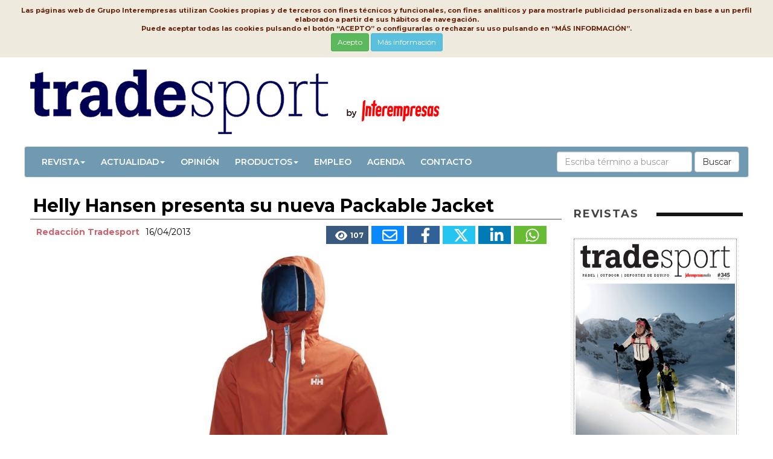

--- FILE ---
content_type: text/html
request_url: https://www.tradesport.com/Articulos/516858-Helly-Hansen-presenta-su-nueva-Packable-Jacket.html
body_size: 10328
content:

<!DOCTYPE html>
<html lang="es">
<head>
<meta http-equiv="Content-Type" content="text/html; charset=windows-1252" />
<meta name="viewport" content="width=device-width,initial-scale=1,minimum-scale=1,maximum-scale=2" />
<link href="/img/favicon.ico" rel="shortcut icon"/>
<title>Helly Hansen presenta su nueva Packable Jacket - TradeSport</title>
<meta name="Description" content="Helly Hansen presenta este verano el Marstrand Packable Jacket, un funcional impermeable y cortavientos cuya capacidad de compresi&#243;n permite reducirlo a la m&#237;nima expresi&#243;n y llevarlo en cualquier lado de la bolsa..." />
<link rel="canonical" href="https://www.interempresas.net/Material-deportivo/Articulos/516858-Helly-Hansen-presenta-su-nueva-Packable-Jacket.html">
<meta name="Content-Language" content="es"/>
<meta name="distribution" content="global"/>
<meta name="page-type" content="News"/>
<meta name="author" content="www.tradesport.com"/>
<meta property="og:site_name" content="https://www.tradesport.com/" />
<meta property="og:title" content="Helly Hansen presenta su nueva Packable Jacket" />
<meta property="og:type" content="Articulo" />
<meta property="og:url" content="https://www.tradesport.com/Articulos/516858-Helly-Hansen-presenta-su-nueva-Packable-Jacket.html" />
<meta property="og:image" content="https://img.interempresas.net/A/E150x150/4272068.jpeg" />
<meta property="og:description" content="Helly Hansen presenta este verano el Marstrand Packable Jacket, un funcional impermeable y cortavientos cuya capacidad de compresi&#243;n permite reducirlo a la m&#237;nima expresi&#243;n y llevarlo en cualquier lado de la bolsa..." />
<meta name="twitter:card" content="summary_large_image">
<meta name="twitter:title" content="Helly Hansen presenta su nueva Packable Jacket">
<meta name="twitter:description" content="Helly Hansen presenta este verano el Marstrand Packable Jacket, un funcional impermeable y cortavientos cuya capacidad de compresi&#243;n permite reducirlo a la m&#237;nima expresi&#243;n y llevarlo en cualquier lado de la bolsa...">
<meta name="twitter:image:src" content="https://img.interempresas.net/fotos/4272068.jpeg">

<!--[if (gt IE 8) | (IEMobile)]><!-->
<link href="/_base/CSS/unsemantic/unsemantic-grid-responsive-tablet.css" media="all" rel="stylesheet" type="text/css"/>
<!--<![endif]-->
<link href="https://www.tradesport.com/_base/CSS/bootstrap.min-20240613111717.css" media="all" rel="stylesheet" type="text/css"/>
<link href="https://www.tradesport.com/_base/CSS/style-20260126093253.css" media="all" rel="stylesheet" type="text/css"/>
<link href="https://www.tradesport.com/CSS/style-20240613111717.css" media="all" rel="stylesheet" type="text/css"/>

<!-- Global site tag (gtag.js) - Google Analytics -->
<script async src="https://www.googletagmanager.com/gtag/js?id=G-J1FQ030B97"></script>
<script>
  window.dataLayer = window.dataLayer || [];
  function gtag(){dataLayer.push(arguments);}
  gtag('js', new Date());

  gtag('config', 'G-J1FQ030B97');
</script>


</head>
<body>
<div class="bannerCap">

</div>
<div id="divPrincipal" class="grid-container grid-parent">

<div id="capcalera" class="grid-100 grid-parent">
<div id="logo">
<a href="/"><img src="/img/logo.png" alt="Tradesport - Noticias sobre marcas y empresas de deporte" title="Tradesport - Noticias sobre marcas y empresas de deporte"/></a></div>
<div id="menu">
	<nav role="navigation" class="navbar navbar-default">
		<div class="navbar-header">
            <button class="navbar-toggle" data-target="#navbarCollapse" data-toggle="collapse" type="button">
            <span class="sr-only">Conmutar navegación</span>
            <span class="icon-bar"></span>
            <span class="icon-bar"></span>
            <span class="icon-bar"></span>
            </button>
         </div>
         <div id="navbarCollapse" class="navbar-collapse collapse" role="navigation">
		     <ul id="ul" class="nav navbar-nav" >   
            <li class="dropdown"><a href="#" class="dropdown-toggle" data-toggle="dropdown">Revista<span class="caret"></span></a><ul class="dropdown-menu" role="menu">
                <li><a href="https://www.interempresas.net/info" title="Interempresas Media" target="_blank">Interempresas Media</a></li>
                <li><a href="https://www.interempresas.net/Informacion/Revistas/FichasTecnicas/es/Programa_TQ.pdf" title="Plan editorial Revista TradeSport" target="_blank">Plan Editorial</a></li>
				<li><a href="https://www.interempresas.net/Tienda/boletin_suscripcion.asp?ln=es#TQ" target="_blank">Suscripciones</a></li>
				<li><a href="https://www.interempresas.net/FlipBooks/TQ/" target="_blank">Revista TradeSport</a></li>
                </ul></li>
			<li class="dropdown"><a href="#" class="dropdown-toggle" data-toggle="dropdown">Actualidad<span class="caret"></span></a><ul class="dropdown-menu" role="menu">
<li><a href="https://www.tradesport.com/Articulos/Actualidad" title="Actualidad">Actualidad</a></li><li><a href="https://www.tradesport.com/Articulos/Ferias" title="Ferias">Ferias</a></li><li><a href="https://www.tradesport.com/Articulos/Patrocinio" title="Patrocinio">Patrocinio</a></li></ul></li><li><a href="https://www.tradesport.com/Articulos/Opinion" title="Opinión">Opinión</a></li><li class="dropdown"><a href="#" class="dropdown-toggle" data-toggle="dropdown">Productos<span class="caret"></span></a><ul class="dropdown-menu" role="menu">
<li><a href="https://www.tradesport.com/Articulos/Outdoor" title="Outdoor">Outdoor</a></li><li><a href="https://www.tradesport.com/Articulos/Running" title="Running">Running</a></li><li><a href="https://www.tradesport.com/Articulos/Raqueta" title="Raqueta">Raqueta</a></li><li><a href="https://www.tradesport.com/Articulos/Nieve" title="Nieve">Nieve</a></li><li><a href="https://www.tradesport.com/Articulos/Futbol" title="Fútbol">Fútbol</a></li><li><a href="https://www.tradesport.com/Articulos/Deportes-de-equipo" title="Deportes de equipo">Deportes de equipo</a></li><li><a href="https://www.tradesport.com/Articulos/Lifestyle" title="Lifestyle">Lifestyle</a></li><li><a href="https://www.tradesport.com/Articulos/Gliss" title="Gliss">Gliss</a></li><li><a href="https://www.tradesport.com/Articulos/Fitness" title="Fitness">Fitness</a></li><li><a href="https://www.tradesport.com/Articulos/Agua" title="Agua">Agua</a></li><li><a href="https://www.tradesport.com/Articulos/Salud" title="Salud">Salud</a></li><li><a href="https://www.tradesport.com/Articulos/Electronica" title="Electrónica">Electrónica</a></li><li><a href="https://www.tradesport.com/Articulos/Mas-deportes" title="Más deportes">Más deportes</a></li><li><a href="https://www.tradesport.com/Articulos/Equipamiento" title="Equipamiento">Equipamiento</a></li></ul></li><li><a href="https://www.tradesport.com/Articulos/Empleo" title="Empleo">Empleo</a></li>           
            <li><a href="https://www.interempresas.net/Material-deportivo/Ferias/" target="_blank">Agenda</a></li>
            <li><a href="mailto:comercial@interempresas.net?subject=Petición información revista TradeSport" target="_blank">Contacto</a></li>
            </ul>

<form class="navbar-form navbar-right" role="search" action="https://www.interempresas.net/Buscador/" method="get">
  <div class="form-group">
    <input type="text" class="form-control" placeholder="Escriba término a buscar" name="Q" />
    <input type="hidden" value="193" name="S" />
	<input type="hidden" value="R" name="CAC" />
  </div>
  <button type="submit" class="btn btn-default">Buscar</button>
</form>
        </div>
	</nav>
</div>
</div>
<!-- NoBillboard -->
<div id="cos" class="grid-100 grid-parent">
<div class="noticia-detall grid-75 tablet-grid-65 mobile-grid-100">
<h1 class="P11" id="part4373579">Helly Hansen presenta su nueva Packable Jacket<!-- caixa_favorit --></h1><!-- post_titol --><div class="P14 clearfix" id="part4373580"><div class="noticia-detall-autor-info grid-100"><span class="noticia-detall-autor">Redacción Tradesport</span><!-- /autor --><span class="noticia-detall-data">16/04/2013</span><div class="noticia-detall-autor-social-links"><a href="#" class="icona-visualitzacions" title="Este artículo ha sido leído 107 veces"><svg xmlns="http://www.w3.org/2000/svg" viewBox="0 0 576 512"><!--! Font Awesome Pro 6.4.2 by @fontawesome - https://fontawesome.com License - https://fontawesome.com/license (Commercial License) Copyright 2023 Fonticons, Inc. --><path d="M288 32c-80.8 0-145.5 36.8-192.6 80.6C48.6 156 17.3 208 2.5 243.7c-3.3 7.9-3.3 16.7 0 24.6C17.3 304 48.6 356 95.4 399.4C142.5 443.2 207.2 480 288 480s145.5-36.8 192.6-80.6c46.8-43.5 78.1-95.4 93-131.1c3.3-7.9 3.3-16.7 0-24.6c-14.9-35.7-46.2-87.7-93-131.1C433.5 68.8 368.8 32 288 32zM144 256a144 144 0 1 1 288 0 144 144 0 1 1 -288 0zm144-64c0 35.3-28.7 64-64 64c-7.1 0-13.9-1.2-20.3-3.3c-5.5-1.8-11.9 1.6-11.7 7.4c.3 6.9 1.3 13.8 3.2 20.7c13.7 51.2 66.4 81.6 117.6 67.9s81.6-66.4 67.9-117.6c-11.1-41.5-47.8-69.4-88.6-71.1c-5.8-.2-9.2 6.1-7.4 11.7c2.1 6.4 3.3 13.2 3.3 20.3z"/></svg></i><span>107</span></a><a title="Enviar por correo" href="mailto:?subject=Helly%20Hansen%20presenta%20su%20nueva%20Packable%20Jacket&amp;body=https%3A%2F%2Fwww%2Etradesport%2Ecom%2FArticulos%2F516858%2DHelly%2DHansen%2Dpresenta%2Dsu%2Dnueva%2DPackable%2DJacket%2Ehtml" class="icona-email"><svg xmlns="http://www.w3.org/2000/svg" viewBox="0 0 512 512"><!--! Font Awesome Pro 6.4.2 by @fontawesome - https://fontawesome.com License - https://fontawesome.com/license (Commercial License) Copyright 2023 Fonticons, Inc. --><path d="M64 112c-8.8 0-16 7.2-16 16v22.1L220.5 291.7c20.7 17 50.4 17 71.1 0L464 150.1V128c0-8.8-7.2-16-16-16H64zM48 212.2V384c0 8.8 7.2 16 16 16H448c8.8 0 16-7.2 16-16V212.2L322 328.8c-38.4 31.5-93.7 31.5-132 0L48 212.2zM0 128C0 92.7 28.7 64 64 64H448c35.3 0 64 28.7 64 64V384c0 35.3-28.7 64-64 64H64c-35.3 0-64-28.7-64-64V128z"/></svg></a><a title="Publicar en FaceBook" target="_blank" href="https://www.facebook.com/sharer/sharer.php?u=https%3A%2F%2Fwww%2Etradesport%2Ecom%2FArticulos%2F516858%2DHelly%2DHansen%2Dpresenta%2Dsu%2Dnueva%2DPackable%2DJacket%2Ehtml&amp;display=popup&amp;ref=plugin" class="icona-facebook"><svg xmlns="http://www.w3.org/2000/svg" viewBox="0 0 320 512"><!--! Font Awesome Pro 6.4.2 by @fontawesome - https://fontawesome.com License - https://fontawesome.com/license (Commercial License) Copyright 2023 Fonticons, Inc. --><path fill="#FFFFFF" d="M279.14 288l14.22-92.66h-88.91v-60.13c0-25.35 12.42-50.06 52.24-50.06h40.42V6.26S260.43 0 225.36 0c-73.22 0-121.08 44.38-121.08 124.72v70.62H22.89V288h81.39v224h100.17V288z"/></svg></a><a title="Compartir en Twitter (X)" target="_blank" href="https://twitter.com/share?count=horizontal&amp;lang=&amp;url=https://www.tradesport.com/Articulos/516858-Helly-Hansen-presenta-su-nueva-Packable-Jacket.html" class="icona-twitter"><svg xmlns="http://www.w3.org/2000/svg" viewBox="0 0 512 512"><!--! Font Awesome Pro 6.4.2 by @fontawesome - https://fontawesome.com License - https://fontawesome.com/license (Commercial License) Copyright 2023 Fonticons, Inc. --><path d="M389.2 48h70.6L305.6 224.2 487 464H345L233.7 318.6 106.5 464H35.8L200.7 275.5 26.8 48H172.4L272.9 180.9 389.2 48zM364.4 421.8h39.1L151.1 88h-42L364.4 421.8z"/></svg></a><a title="Compartir en LinkedIn" target="_blank" href="https://www.linkedin.com/shareArticle?mini=true&amp;url=https%3A%2F%2Fwww%2Etradesport%2Ecom%2FArticulos%2F516858%2DHelly%2DHansen%2Dpresenta%2Dsu%2Dnueva%2DPackable%2DJacket%2Ehtml&amp;title=Helly+Hansen+presenta+su+nueva+Packable+Jacket" class="icona-linkedin"><svg xmlns="http://www.w3.org/2000/svg" viewBox="0 0 448 512"><!--! Font Awesome Pro 6.4.2 by @fontawesome - https://fontawesome.com License - https://fontawesome.com/license (Commercial License) Copyright 2023 Fonticons, Inc. --><path fill="#FFFFFF" d="M100.28 448H7.4V148.9h92.88zM53.79 108.1C24.09 108.1 0 83.5 0 53.8a53.79 53.79 0 0 1 107.58 0c0 29.7-24.1 54.3-53.79 54.3zM447.9 448h-92.68V302.4c0-34.7-.7-79.2-48.29-79.2-48.29 0-55.69 37.7-55.69 76.7V448h-92.78V148.9h89.08v40.8h1.3c12.4-23.5 42.69-48.3 87.88-48.3 94 0 111.28 61.9 111.28 142.3V448z"/></svg></a><a title="Compartir vía WhatsApp" target="_blank" href="https://web.whatsapp.com/send?text=https%3A%2F%2Fwww%2Etradesport%2Ecom%2FArticulos%2F516858%2DHelly%2DHansen%2Dpresenta%2Dsu%2Dnueva%2DPackable%2DJacket%2Ehtml&amp;title=Helly+Hansen+presenta+su+nueva+Packable+Jacket" class="icona-whatsapp"><svg xmlns="http://www.w3.org/2000/svg" viewBox="0 0 448 512"><!--! Font Awesome Pro 6.4.2 by @fontawesome - https://fontawesome.com License - https://fontawesome.com/license (Commercial License) Copyright 2023 Fonticons, Inc. --><path fill="#FFFFFF" d="M380.9 97.1C339 55.1 283.2 32 223.9 32c-122.4 0-222 99.6-222 222 0 39.1 10.2 77.3 29.6 111L0 480l117.7-30.9c32.4 17.7 68.9 27 106.1 27h.1c122.3 0 224.1-99.6 224.1-222 0-59.3-25.2-115-67.1-157zm-157 341.6c-33.2 0-65.7-8.9-94-25.7l-6.7-4-69.8 18.3L72 359.2l-4.4-7c-18.5-29.4-28.2-63.3-28.2-98.2 0-101.7 82.8-184.5 184.6-184.5 49.3 0 95.6 19.2 130.4 54.1 34.8 34.9 56.2 81.2 56.1 130.5 0 101.8-84.9 184.6-186.6 184.6zm101.2-138.2c-5.5-2.8-32.8-16.2-37.9-18-5.1-1.9-8.8-2.8-12.5 2.8-3.7 5.6-14.3 18-17.6 21.8-3.2 3.7-6.5 4.2-12 1.4-32.6-16.3-54-29.1-75.5-66-5.7-9.8 5.7-9.1 16.3-30.3 1.8-3.7.9-6.9-.5-9.7-1.4-2.8-12.5-30.1-17.1-41.2-4.5-10.8-9.1-9.3-12.5-9.5-3.2-.2-6.9-.2-10.6-.2-3.7 0-9.7 1.4-14.8 6.9-5.1 5.6-19.4 19-19.4 46.3 0 27.3 19.9 53.7 22.6 57.4 2.8 3.7 39.1 59.7 94.8 83.8 35.2 15.2 49 16.5 66.6 13.9 10.7-1.6 32.8-13.4 37.4-26.4 4.6-13 4.6-24.1 3.2-26.4-1.3-2.5-5-3.9-10.5-6.6z"/></svg></a></div></div></div><div class="P4" id="part4272068">
<picture>
<img src="https://img.interempresas.net/fotos/4272068.jpeg" alt="Imagen" loading="eager" style="aspect-ratio:397/600;">
</picture>
</div>
<div class="P2" id="part4417240"><p>Helly Hansen presenta este verano el Marstrand Packable Jacket, un funcional impermeable y cortavientos cuya capacidad de compresión permite reducirlo a la mínima expresión y llevarlo en cualquier lado de la bolsa. La lluvia es siempre una posibilidad en los “Scandinavian Summers”, nunca una excusa para quedarse en casa y es por ello que este impermeable “nórdico” está llamado a sacarnos de más de un apuro en las inoportunas tormentas veraniegas.<br />
 <br /> Los “Scandinavian Summers” son la fuente de inspiración de Helly Hansen para realizar este práctico y funcional Marstrand<br /> Packable Jacket. Los veranos son para los escandinavos una explosión de luz y color y es por ello que sus tonos van desde el amarillo de los dorados rayos del sol a los naranjas del atardecer pasando por el intenso verde de los bosques de los fiordos noruegos.<br />
 <br /><strong>Características del Marstrand Packable Jacket:</strong><br /> • Tejido de poliéster<br /> • Cremallera y bolsillos frontales<br /> • Entallado perfecto<br /> • Bolsillo interno para su guardado<br /> • Gráficos marinos<br /> • Capucha fija<br /> • Detalles y contrastes<br /> • Disponible en colores naranja, amarillo, verde, rojo y azul</p></div>
</div>
<div id="publicitat" class="grid-25 tablet-grid-35 mobile-grid-100">
<section class="seccio-portades-revistes">
<h2 class="contingut-seccio-titol">REVISTAS</h2>
<div>
<ul class="slick-portades"><li><a href="https://www.interempresas.net/Flipbooks/TQ/" target="_blank">
<img alt="TradeSport" title="TradeSport" src="https://img.interempresas.net/F/E430x600/TQ345.jpg" /></a></li></ul></div>
<div  class="mes-revistes"><a href="https://www.interempresas.net/FlipBooks/TQ/" class="btn btn-secondary btn-lg">Ver más</a></section>
<!-- HTMLTopProducts buit --><!-- HTMLMiniformulariRegistreNewsletter buit -->
</div>
</div>

<div id="peu" class="grid-100 grid-parent">
<div class="grid-85 tablet-grid-80 mobile-grid-100">
<div class="grid-50 tablet-grid-50 mobile-grid-100">
<p class="titol-peu"><img src="/img/logo_footer.gif" alt="Tradesport" title="Tradesport"></p>
<p class="titol-peu">Noticias sobre marcas y empresas de deporte</p>
</div>
<div class="grid-25 tablet-grid-25 mobile-grid-100">
<p><a href="https://www.interempresas.net/FlipBooks/TQ" target="_blank" title="Revista">Revista</a></p>
<p><a href="https://www.interempresas.net/Informacion/" target="_blank" title="Contratar Publicidad">Contratar Publicidad</a></p>
<p><a href="https://www.interempresas.net/Informacion/Revistas/FichasTecnicas/es/Programa_TQ.pdf" target="_blank" title="Plan Editorial">Plan Editorial</a></p>
</div>
<div class="grid-25 tablet-grid-25 mobile-grid-100">
<p><a href="https://www.interempresas.net/PrimeraPagina/AvisoLegal.asp?ln=es" target="_blank">Aviso legal</a></p>
<p><a href="https://www.interempresas.net/PrimeraPagina/ProteccionDeDatos.asp?ln=es" target="_blank">Protección de datos</a></p>
<p><a href="https://www.interempresas.net/PrimeraPagina/PoliticaCookies.asp?ln=es" target="_blank">Política de cookies</a></p>
</div>
</div>
<div class="grid-15 tablet-grid-20 mobile-grid-100">
<div class="xarxes_peu">
<a href="https://www.facebook.com/Tradesport-220731281622251/"  rel="nofollow" title="Facebook Material deportivo" target="_blank"><svg xmlns="http://www.w3.org/2000/svg" viewBox="0 0 320 512"><!--! Font Awesome Pro 6.4.2 by @fontawesome - https://fontawesome.com License - https://fontawesome.com/license (Commercial License) Copyright 2023 Fonticons, Inc. --><path fill="#FFFFFF" d="M279.14 288l14.22-92.66h-88.91v-60.13c0-25.35 12.42-50.06 52.24-50.06h40.42V6.26S260.43 0 225.36 0c-73.22 0-121.08 44.38-121.08 124.72v70.62H22.89V288h81.39v224h100.17V288z"/></svg></a>
<a href="https://twitter.com/trade_sport"  rel="nofollow" title="Twitter Material deportivo" target="_blank"><svg xmlns="http://www.w3.org/2000/svg" viewBox="0 0 512 512"><!--! Font Awesome Pro 6.4.2 by @fontawesome - https://fontawesome.com License - https://fontawesome.com/license (Commercial License) Copyright 2023 Fonticons, Inc. --><path d="M389.2 48h70.6L305.6 224.2 487 464H345L233.7 318.6 106.5 464H35.8L200.7 275.5 26.8 48H172.4L272.9 180.9 389.2 48zM364.4 421.8h39.1L151.1 88h-42L364.4 421.8z"/></svg></a>
</div>
</div>
</div>

</div>
</div>

<div id="toTop" style="display:none"><div style="width:45px;margin:auto;position:relative;top:10px;"><svg xmlns="http://www.w3.org/2000/svg" viewBox="0 0 512 512"><!--! Font Awesome Pro 6.4.2 by @fontawesome - https://fontawesome.com License - https://fontawesome.com/license (Commercial License) Copyright 2023 Fonticons, Inc. --><path fill="#FFFFFF" d="M233.4 105.4c12.5-12.5 32.8-12.5 45.3 0l192 192c12.5 12.5 12.5 32.8 0 45.3s-32.8 12.5-45.3 0L256 173.3 86.6 342.6c-12.5 12.5-32.8 12.5-45.3 0s-12.5-32.8 0-45.3l192-192z"/></svg></div></div>
<script type="text/javascript" src="/_base/JS/jquery-3.7.1.min-20240613111717.js"></script>
<script type="text/javascript" src="/_base/JS/bootstrap.min-20240613111717.js"></script>
<script type="text/javascript" src="/_base/JS/vesAlTop-20240613111717.js"></script>
<script type="text/javascript" src="/_base/JS/LleiCookies-20230612144958.js"></script>
<script type="text/javascript" src="/_base/JS/v_email4-20220304101010.js"></script>
<script type="text/javascript" src="/_base/JS/RegistraMicroNewsletter20180525-20220304101010.js"></script>
<script type="text/javascript" src="/Estadisticas/5c144144459215bfe7deb5f34209f918/Est.js"></script><iframe src="https://www.interempresas.net/Estadisticas/ArticleVist.asp?k=8971104499" name="visites" style="display:none;">
</body>
</html>

--- FILE ---
content_type: text/css
request_url: https://www.tradesport.com/_base/CSS/style-20260126093253.css
body_size: 9145
content:
/* Color base: Alt1 -> cc3029 (vermell logo), Alt2 -> 444445 (gris fosquet) */

@import url("//fonts.googleapis.com/css?family=Roboto:400,700,700italic,400italic");
@import url("//fonts.googleapis.com/css?family=Open+Sans:700,400,700italic,400italic");
@import url("//fonts.googleapis.com/css?family=Montserrat:700,500,600,400");

body {font-family:'Montserrat',Sans-serif;}
ul {list-style-type: none;}
a {color:#444445;}
a:hover {text-decoration:none}

img {max-width:100%}

/*Capçalera*/
/*#logo{background: #ffffff; 
background: -moz-linear-gradient(left, #ffffff 40%, #4a8e57 100%, #578e62 100%, #25913c 100%); 
background: -webkit-gradient(linear, left top, right top, color-stop(40%,#ffffff), color-stop(100%,#4a8e57), color-stop(100%,#578e62), color-stop(100%,#25913c)); 
background: -webkit-linear-gradient(left, #ffffff 40%,#4a8e57 100%,#578e62 100%,#25913c 100%); 
background: -o-linear-gradient(left, #ffffff 40%,#4a8e57 100%,#578e62 100%,#25913c 100%); 
background: -ms-linear-gradient(left, #ffffff 40%,#4a8e57 100%,#578e62 100%,#25913c 100%); 
background: linear-gradient(to right, #ffffff 40%,#4a8e57 100%,#578e62 100%,#25913c 100%); 
filter: progid:DXImageTransform.Microsoft.gradient( startColorstr='#ffffff', endColorstr='#25913c',GradientType=1 ); }*/

#logo {/*background: #ffffff url("../img/fondo-cap.png") no-repeat scroll right top;*/margin:10px 0}
.bannerCap{text-align:center;background-color:#ececec;}
.bannerCap img {padding-bottom:5px;}

#menu .navbar-default {background:#444445;}
#menu .navbar-default .navbar-nav > li > a{color:#FFFFFF;}
#menu .navbar-default .navbar-nav > li.active > a{color:#444445;}
#menu .dropdown-menu {background-color:#444445;}
#menu .dropdown-menu > li > a{color:#FFFFFF;}
#menu .navbar-default .navbar-nav li.dropdown.open > a{color:#444445;}
#menu li.dropdown.open .dropdown-menu > li > a:hover{color:#444445;background-color:#e7e7e7}
#menu .navbar-default .navbar-toggle {border-color:#FFFFFF;}
#menu .navbar-default .navbar-toggle:hover {background-color:#FFFFFF}
#menu .navbar-default .navbar-toggle .icon-bar {background-color:#FFFFFF}
#menu .navbar-default .navbar-toggle:hover .icon-bar{background-color:#444445;}


/*fi capçalera*/

/* Trasllado els nous estils a base, per no repetir-los a totes les pàgines */
/*Títols apartats 2023*/
h1.etiqueta_nom_apartat, .contingut-apartat-titol, .seccio-publicitat h2, h2.contingut-seccio-titol{font-size:20px;text-align:left;color:#161616;font-weight:700;letter-spacing: 0.1em;line-height: 1.2;text-transform: uppercase;margin-bottom: 30px;position: relative;display: inline-flex;align-items: center;width: 100%;font-family:Montserrat}
.seccio-publicitat h2{letter-spacing: 0.05em;width: 90%;margin-bottom: 10px;} /*Recomendamos*/
h1.etiqueta_nom_apartat:after, .contingut-apartat-titol:after, .seccio-publicitat h2:after, h2.contingut-seccio-titol:after {  content: "";  background-color: #161616;  height: 6px;  margin-left: 30px;  display: block;width: 1000px;flex-shrink: 3;}

.seccio-publicitat h2:after{margin-left: 20px;  }
.noticia-principal, .noticia-apartat {  padding-bottom: 10px;  margin-bottom: 10px;}
.noticia-apartat .noticia-imagen img {max-height:240px;max-width:100%;}
.noticia-principal .noticia-imagen img {max-height:500px;max-width:100%;}
.noticia-principal .noticia-titol, .noticia-apartat .noticia-titol {margin-top:10px;font-weight:600;font-size:24px;  hyphens:none;}
/*Al titol del grup de notícies*/
.apartat-grup-noticies .noticia-apartat .noticia-titol {max-height: 7.6em;margin-top:10px;font-weight:700;font-size:15px; overflow: hidden;-webkit-hyphens: none;-ms-hyphens: none;hyphens: none;}
.apartat-grup-noticies .noticia-apartat .noticia-titol.guionejat {	-webkit-hyphens: auto; -ms-hyphens: auto;hyphens: auto;	overflow-wrap: break-word;}
.noticia-principal .noticia-titol a, .noticia-apartat .noticia-titol a {color: #333;}
.noticia-principal .noticia-titol a:hover, .noticia-apartat .noticia-titol a:hover {text-decoration:underline}
.noticia-apartat .noticia-text {font-size: 14px;}
.noticia-contingut h2 {font-family:Montserrat}
.data-noticia {color: #767676;font-weight: 400;text-transform: uppercase;font-size: 10px;margin: 5px 0 10px;}
.BannerInterior{clear:both}
div.articles_un_any{clear:both;}
div.articles_un_any li.carrega-mes-articles, .seccio-newsletters #placeholder-suscribase {text-align: center;list-style-image: none;}
div.articles_un_any li.carrega-mes-articles a {color: white;background-color: #333;font-size: 13px;font-weight: 700;text-transform: uppercase;padding: 15px 50px;border-radius: 25px;margin-top: 10px;}
.noticia .noticia-titol {font-size: 24px; font-weight: 600;  line-height: 1.3;margin-top: 15px;  hyphens: none;}
article.class-100{height:100%}
article.class-280px{height:280px}


/*slick slider*/
/*Empreses destacades*/
.seccio-empresas-destacadas{border-top:1px solid #CCCCCC;border-bottom:1px solid #CCCCCC; padding-bottom:10px;height:120px;overflow:hidden;margin-bottom:15px}
.seccio-empresas-destacadas h2 {margin-top:10px;font-size:15px;font-weight:700}
.slick-empresas-destacadas li {margin:0 10px 0 10px;cursor:pointer;width: 170px;}
.seccio-empresas-destacadas li img  {max-height: 76px;max-width:170px;}

.seccio-portades-revistes {margin-bottom:10px}
.slick-portades {padding-left:0}
ul.slick-portades {width:270px;height:384px;max-width:100%;max-height:100%;} /* Mida especificada per a evitar CLS */
/*.slick-portades li{height:400px}*/
.slick-portades li img {max-width:100%;border:1px dotted grey;}
.slick-portades .slick-dots {top:100%}


/*productes*/
.seccio-top-productes h2, .seccio-publicitat h2, .seccio-portades-revistes h2, .seccio-videos h2{color:#444445;font-size:18px;font-weight:700;}
.seccio-top-productes {position:relative;}
.seccio-top-productes .top-productes-item {display:inline-block;position:relative;vertical-align:top;padding:10px 0 10px 0;}
.seccio-top-productes .top-productes-item-0, .seccio-top-productes .top-productes-item-3{background-color:#FFFFFF;}
.seccio-top-productes .top-productes-item-1, .seccio-top-productes .top-productes-item-2{background-color:#f2f4f5;}
.seccio-top-productes .top-productes-item .img-producte, .seccio-top-productes .top-productes-item .desc-producte{display:inline-block;position:relative;vertical-align:top;}
.seccio-top-productes .top-productes-item .desc-producte{width:115px}
.seccio-top-productes .top-productes-item .img-producte {padding:0 10px 0 10px;height:105px;width:105px}
.seccio-top-productes .top-productes-item .img-producte img {max-width:100%}
.seccio-top-productes .top-productes-item .desc-producte .desc-producte-empresa{font-size:12px;text-transform:uppercase;color:#444445;font-weight:700;font-family: "Roboto",sans-serif;}
.seccio-top-productes .top-productes-item .desc-producte h2.desc-producte-empresa{margin-top:0}
.seccio-top-productes .top-productes-item .desc-producte .desc-producte-titol{font-size:110%;font-weight:700;}
.seccio-top-productes .top-productes-item .desc-producte .desc-producte-titol a {color:#333}
/*fi productes*/
/*nous top products */
.seccio-top-productes {background-color:#f2f2f2;padding:15px}
.seccio-top-productes h2 {font-family:Montserrat;margin-bottom:10px}
.seccio-top-productes .split .preview-mini-wrap { display: flex;}
.seccio-top-productes .preview-thumbnail {margin: 20px 0px}
.seccio-top-productes .preview-thumbnail .preview-mini-wrap {align-items: center;}
.seccio-top-productes .preview-mini-wrap {position: relative;width: 100%;}
.seccio-top-productes .preview-thumbnail .mask {width: 90px;height: 90px;flex-shrink: 0;background-color:#FFFFFF;}
.seccio-top-productes .mask img, .mask picture {width: 100%;-webkit-backface-visibility: hidden;backface-visibility: hidden;top:5%;position:relative;}
.seccio-top-productes .preview-thumbnail .title, .preview-review .title {font-size: 14px;font-weight: 700;letter-spacing: 0.1em;line-height: 1.3;text-transform: uppercase;margin-top:5px}
.seccio-top-productes .preview-thumbnail .mask + .meta {padding-left: 20px;}
.seccio-top-productes .preview-thumbnail .cb-article-meta p {margin:0px;}

/** frame imatges**/
.seccio-top-productes .frame {
  --c: gray; /* the border color */
  --b: 5px;    /* the border thickness*/
  --g: 2px;     /* the gap on hover */
  
  padding: calc(var(--g) + var(--b));
  --_g: #0000 25%,var(--c) 0;
  background: 
    conic-gradient(from 180deg at top    var(--b) right var(--b),var(--_g))
     var(--_i,200%) 0  /200% var(--_i,var(--b))  no-repeat,
    conic-gradient(            at bottom var(--b) left  var(--b),var(--_g))
     0   var(--_i,200%)/var(--_i,var(--b)) 200%  no-repeat;
  transition: .3s, background-position .3s .3s;
  cursor: pointer;
}
.seccio-top-productes .frame:hover {
  --_i: 100%;
  transition: .3s, background-size .3s .3s;
}

/* fi nous top products*/



.seccio-publicitat{margin:10px 0 10px 0;padding-bottom:10px;background-color:#f2f4f5;border-top:1px solid #777;border-bottom:1px solid #777;}
.seccio-publicitat a, .seccio-publicitat iframe {display:inline-block;}
.seccio-publicitat img {margin: 15px auto 0 auto;}
.seccio-publicitat.enlaces-destacados {text-align:center}
.seccio-publicitat.enlaces-destacados img {margin: 10px 10px 0 10px;}
.seccio-publicitat iframe {margin: 10px 0 0 40px;}
.seccio-publicitat iframe {margin-bottom:-40px;padding-bottom:0;} /* JSS: No entenc pq, és experimental */
.seccio-publicitat #mapa img {margin:0;}
.seccio-publicitat h2 {margin-left:10px;margin-top:10px;}
polygon, rect, path {
    /*fill: #009fe2;*/
    transition: all .5s;
    cursor: pointer;
}



#peu{background-color:#444445;color:#FFFFFF;font-family: "Roboto",sans-serif;}
#peu .titol-peu{font-weight:700;font-size:15px}
#peu div {padding:20px}
#peu a{color:#FFFFFF;}
#peu a:hover{text-decoration:underline}
#peu .icon-rss{font-size:18px}

.mes{text-align:center;margin-bottom:20px}
.mes a {color: white;
  background-color: #333;
  font-size: 13px;
  font-weight: 700;
  text-transform: uppercase;
  padding: 15px 50px;
  border-radius: 25px;
  margin-top: 10px;}
.mes-revistes {text-align:center}
.mes-revistes a {color: white; background-color: #333; font-size: 13px; font-weight: 700; text-transform: uppercase; padding: 10px 40px; border-radius: 25px;}
.mes-revistes a:hover {color:white}

/*Fletxa inici*/
#toTop {background: none repeat scroll 0 0 rgba(85, 85, 85, 0.8);bottom: 30px;color: #fff;cursor: pointer;height: 60px;position: fixed;    right: 30px;text-align: center;transition: all 0.4s ease 0s;width: 65px;z-index: 100;}
#toTop:hover{background: none repeat scroll 0 0 rgba(37, 37, 37, 1);}
#toTop span {font-size: 35px;line-height: 56px;height: 100%;width: 100%;}
#toTop i {font-size: 70px;line-height: 56px;height: 100%;width: 100%;}

/*Ver todos*/
div#ver-todos {margin-top:5px;text-align:center;}
div#ver-todos a {width: 90%;background-color:#0068e2;}


/*NOTICIA DETALL*/
/*** Tipus de parts dins d'un article/notícia:

.P1 Título de párrafo
.P2 Texto de párrafo
.P3 Destacado
.P4 (foto)
.P5 Pie de foto
.P6 (figura)
.P7 Pie de figura
.P8 (tabla)
.P9 Pie de tabla
.P10 Antetítulo
.P11 Título
.P12 Subtítulo
.P13 Entradilla
.P14 Autor
.P19 Caja tipo 1
.P20 Caja tipo 2
.P21 ** Comentario
.P22 Lista enlaces alfab.
.P23 Lista enlaces crono.
.P24 Lista enlaces manual
.P25 (foto_autor)
.P26 Caja conclusiones

***/

.noticia-detall {border-bottom:1px dotted gray;padding-bottom:1ex;margin-bottom:3ex;}
.noticia-detall .P10{font-size:125%;font-style:italic;} 
.noticia-detall .P11{border-bottom:2px solid #9d9d9d;padding:5px 20px 5px 5px;font-weight:700;font-size:30px;margin-top: 5px;position:relative;}
.noticia-detall .P11 .favorit {position:absolute;right:0;top:0}
.P14 {margin-bottom:10px;width:100%}
.P14 .noticia-detall-autor-info{float:left}
.P14 .noticia-detall-autor-social-links{float:right;margin-right:10px}
.P14 .noticia-detall-autor-social-links a{color: #fff;display: inline-block;height: 30px;margin-right: 5px;padding-left: 18px;text-align: left;width: 54px;font-size:20px}
.P14 .noticia-detall-autor-social-links .icona-email{background-color:#0a88ff;}
.P14 .noticia-detall-autor-social-links .icona-email svg {fill:#FFFFFF; width:25px; height:25px;vertical-align:middle;}
.P14 .noticia-detall-autor-social-links .icona-facebook{background-color:#306199;}
.P14 .noticia-detall-autor-social-links .icona-facebook svg {fill:#FFFFFF; width:25px; height:25px;vertical-align:middle;}
.P14 .noticia-detall-autor-social-links .icona-twitter{background-color:#26c4f1;}
.P14 .noticia-detall-autor-social-links .icona-twitter svg {fill:#FFFFFF; width:25px; height:25px;vertical-align:middle;}
.P14 .noticia-detall-autor-social-links .icona-google{background-color:#e93f2e;}
.P14 .noticia-detall-autor-social-links .icona-linkedin{background-color:#007bb6;}
.P14 .noticia-detall-autor-social-links .icona-linkedin svg {fill:#FFFFFF; width:25px; height:25px;vertical-align:middle;}
.P14 .noticia-detall-autor-social-links .icona-whatsapp{background-color:#67bc34;}
.P14 .noticia-detall-autor-social-links .icona-whatsapp svg {fill:#FFFFFF; width:25px; height:25px;vertical-align:middle;}
.P14 .noticia-detall-autor-social-links .icona-visualitzacions{background-color:#39597E;}
.P14 .noticia-detall-autor-social-links a.icona-visualitzacions {width:70px;text-decoration:none;padding-left:10px;cursor:context-menu;}
.P14 .noticia-detall-autor-social-links a.icona-visualitzacions svg {fill:#FFFFFF; width:20px; height:20px;vertical-align:middle;margin-left:5px}
.P14 .noticia-detall-autor-social-links a.icona-visualitzacions span {font-size:12px;padding-left:5px;font-weight:bold;vertical-align:middle}

.noticia-detall .P14 .noticia-detall-autor{color:#cc646d;font-weight:700;margin-right:10px}

.noticia-detall .P14 .noticia-detall-autor{color:#cc646d;font-weight:700;}
.noticia-detall .P1, .noticia-detall .P12{color:#cc646d;font-weight:700;font-size:15px} /*Título de párrafo, Subtítulo*/
.noticia-detall .P12{display:none;}	/* Ara mateix, sol haver-hi la data */
.noticia-detall .P2, .noticia-detall .P13{margin:10px 0 10px 0}
.noticia-detall .P2 img {max-width: 100%;display: block;margin: 0 auto;max-height:500px}
.noticia-detall .P2 h3 {color: #cc646d;font-weight: 700;font-size: 15px;}

.noticia-detall .P2 table td, .noticia-detall .P2 table th {padding:5px;border:1px solid;text-align:left;}

/* Taules de dades a les notícies */
/* .noticia-detall table.taula-dades tr:nth-child(odd) {background-color:#eaeaea;}
.noticia-detall table.taula-dades tr:nth-child(even) {background-color:white;}
*/
.noticia-detall .P2 table.taula-dades {font-family:Arial;border-collapse:collapse;border:1px solid #748275;}
.noticia-detall .P2 table.taula-dades td, 
.noticia-detall .P2 table.taula-dades th {padding: 4px;border:1px solid #748275;}
.noticia-detall .P2 table.taula-dades span.data-petitoneta {font-size:80%;}
.noticia-detall .P2 table.taula-dades td.grup { background-color:#eafaea;font-weight:bold;}
.noticia-detall .P2 table.taula-dades .titol-taula-dades {background-color:#748275;color:white;font-weight:bold;}
.noticia-detall .P2 table.taula-dades th {text-align:left;}
.noticia-detall .P2 table.taula-dades th.anterior-actual {text-align:right;}
.noticia-detall .P2 table.taula-dades th.anterior,
.noticia-detall .P2 table.taula-dades td.anterior {font-style: italic;color:#777;}
.noticia-detall .P2 table.taula-dades tr.parell {background:white;}
.noticia-detall .P2 table.taula-dades tr.senar {background:#f0f0f0;}
.noticia-detall .P2 table.taula-dades .unitat {text-align:left;}
.noticia-detall .P2 table.taula-dades .valor {text-align:right;font-family:"Courier New",Courier,fixed;}
.noticia-detall .P2 table.taula-dades .tendencia {text-align:center;}
.noticia-detall .P2 table.taula-dades .tendencia-puja {color:red;font-weight:bold;}
.noticia-detall .P2 table.taula-dades .tendencia-baixa {color:darkblue;font-weight:bold;}
.noticia-detall .P2 table.taula-dades .tendencia-igual {color:darkgray;font-family:"Courier New",Courier,fixed;}
.noticia-detall .P13 {font-weight:bold}
.noticia-detall .P13 a {color:darkred;} /* Distingim enllaços */
.noticia-detall .P3{display:none;}
.noticia-detall .P4, .noticia-detall .P6, .noticia-detall .P8{text-align:center;margin-top:2.5ex;margin-bottom:1.5ex;}
.noticia-detall .P4 img, .noticia-detall .P6 img, .noticia-detall .P8 img{max-width:100%;max-height:500px;}
.noticia-detall .P19{font-family:Roboto,Verdana,sans-serif;color:black;background-color:#E0DBDB;padding:4ex;margin-top:2ex;font-size:12px;font-style:italic}
.noticia-detall .P5, .noticia-detall .P7, .noticia-detall .P9{text-align:center;font-style:italic;font-size:12px}
.noticia-detall .P20{background-color: #faf9f9;border: 1px solid #030d2f;color: black;font-family: Roboto,Verdana,sans-serif;font-style: italic;padding: 2ex;margin: 2ex;font-size:12px}
.noticia-detall .P20 h3, .noticia-detall .P26 h3 {font-size:20px;margin-top:10px}
.noticia-detall .P25 img {float: right;margin-bottom: 2mm;margin-left: 2mm;margin-top: 2mm;max-height: 35mm;max-width: 25mm;}
.noticia-detall .P26{font-family:Roboto,Verdana,sans-serif;color:black;background-color:#E0DBDB;padding:4ex;margin-top:2ex;font-size:85%;font-style:italic}
.noticia-detall .P19 i, .noticia-detall .P20 i, .noticia-detall .P19 em, .noticia-detall .P20 em {font-style:normal} /*cursives de cursives no siguin cursives*/
.noticia-detall .P28{color:black;background-color:#ff7979;color:white;padding:4ex;margin-top:2ex;font-size:16px;font-style:italic}
.noticia-detall .P29{background-color: #e0ff8b;;border: 5px solid #030d2f;color: black;font-style: italic;padding: 2ex;margin: 2ex;font-size:16px}


.noticia-detall .ultim:after {background: none repeat scroll 0 0 #e90606;content: "";display: inline-block;height: 12px;margin: 0 -0.5em 0 0.5em;vertical-align: baseline;width: 12px;}

.noticia-detall a {font-weight:700;}
.error{color:Red;font-weight:700;}
.separa-articles{margin-top:20px;margin-bottom:20px;border-bottom:3px solid #9d9d9d;}
.detall-article-complet{margin-bottom:20px}

.noticia-detall ul {list-style-type: disc;}  
.noticia-detall ol{list-style-type: decimal;}

/*NOTICIA DETALL*/

/*Banners interiors - Publicitats*/
.BannerInterior{background-image: url("/_base/CSS/img/fons-publicitat.png");padding: 10px 0;text-align: center;border-bottom: 1px solid #777;border-top: 1px solid #777;margin-bottom:10px}
.BannerInterior img {max-width:100%}

/*bellezapro, planetlook*/
/*Slick slider pels requadres centrals*/
.BannerRequadreCentral {background-image: url("/_base/CSS/img/fons-publicitat.png");padding:10px 0px; height: 300px;overflow:hidden}
.BannerRequadreCentral ul {list-style-type:none;}
.BannerRequadreCentral img {margin:0px 10px;padding-right:10px}

.banner-superior, .semi-banner-superior {display:inline-block;margin-right:20px}


/* VIDEOS DESTACATS*/
.seccio-videos .bx-wrapper .bx-viewport {background:black;}
.seccio-videos ul.bxslider {margin-bottom:0}
.seccio-videos .bxslider li {text-align:center;background:black;}
.seccio-videos .bxslider li img {margin:auto;}

.article-quadre-video {line-height: 0;overflow: hidden;position: relative;text-align: left;cursor:pointer;}
.article-quadre-video .tile-img {display: block;}
.article-quadre-video .tile-img::before {background: #000 none repeat scroll 0 0;bottom: 0;content: "";height: 100%;left: 0;opacity: 0.1;pointer-events: none;position: absolute;right: 0;top: 0;}
.article-quadre-video .tile-img img {width: 100%;}
.article-quadre-video .tile-text{bottom: 0;left: 0;line-height: 1.2em;padding: 18px 15px;position: absolute;top: 0;width: 100%;}

.article-quadre-video .tile-text span {color: #fff;display: block;padding: 10px;}
.article-quadre-video .tile-text .title {font-family: "Atlas Grotesk Web",Arial,Helvetica,sans-serif;font-size: 26px;font-stretch: normal;font-style: normal;font-weight: 900;letter-spacing: -0.02em;line-height: 1.2em;background-color:white;opacity:0.85;}
.article-quadre-video .tile-text .title a {color: #000000;}
.seccio-videos .bxslider .article-quadre-video img.icona-video{display:inline}

/*FI VIDEOS DESTACATS*/

/* ARTICLES MÉS VISTOS */
.seccio-articles-mes-vistos {margin-top:10px}
.seccio-articles-mes-vistos td.contingut-seccio-titol{background: #444445;color: white;font-weight: bold;}
.seccio-articles-mes-vistos .article-mes-vist-item {padding:0 5px}
.seccio-articles-mes-vistos .article-mes-vist-item .article-mes-vist-titol {font-weight:700}
.seccio-articles-mes-vistos .article-mes-vist-item .article-mes-vist-titol a {color:#333;font-size:16px;}

/* ARTICLES MÉS VISTOS */


/* XARXES */
.xarxes_peu {font-size:35px;}
#peu .xarxes_peu {padding-top:5px}
#peu .xarxes_peu svg{width:25px;height:25px;fill:#ffffff}
#peu .icon-rss svg{width:25px;height:25px;fill:#ffffff;}

#form_errors{font-weight:bold;color:red;margin:10px}
#form_success, #missatge_enviat{font-weight:bold;margin:10px}

/* Intersticials */
#interContainer{position:absolute;width:830px;left:0;top:0;padding:15px;padding-top:0;background-color:#efefef;border:1px solid black;visibility:hidden;z-index:9999;border-radius:10px;}
#interContainer .headerbar{color:#efefef;padding:5px 0;text-align:right;}
#interContainer .headerbar a{font-size:120%;text-decoration:none;}
#interContent{border:1px solid #f0f0f0;background-color:white;border-radius:5px;}
#interVeil{position:absolute;background:black;right:0;width:10px;top:0;z-index:9998;visibility:hidden;filter:progid:DXImageTransform.Microsoft.alpha(opacity=80);opacity:0.8;}
#ContingutIntersticialBase{display:none;}
#interContainer img {width:100%;height:100%}


/* BillBoard - Patrocinador*/
#billboard {text-align:center;padding:10px 0 5px 0;margin-bottom:10px}
#billboard img {width:100%;}
#billboard .banner-billboard{max-height:260px;overflow:hidden;max-width:100%;height:26vw;margin-left:auto;margin-right:auto;padding:5px}

/* Llei cookies */
#LleiCookies {background:#EEEADD;}
#LleiCookies p {padding:10px;font-size:11px;font-weight:bold;text-align:center;color:#682008;margin:0;}
#LLeiCookies p a.close-cookie-banner.btn.btn-success.btn-sm {text-transform: uppercase;letter-spacing: 2px;font-size: 11px; padding: 8px 37px}

/* Formulari subscripció Newsletter*/
.formulari-suscripcio{border-bottom:1px solid #777;padding-bottom:10px;margin-bottom:10px}
.formulari-suscripcio .formulari-suscripcio-contingut {background-color: #eaeaea;padding:5px 0 5px 0;}
.formulari-suscripcio .formulari-suscripcio-contingut p {padding-top:10px;}
.formulari-suscripcio .formulari-suscripcio-contingut p input {margin-right:10px}
#SuscribirseNewsletterInt #label-contrasenya {display: none;width: 90%;font-weight:700}
#SuscribirseNewsletterInt #contrasenya {display: none;width: 100%;}
.formulari-suscripcio .formulari-suscripcio-contingut p.consentiments{font-size:12px; padding-bottom:0px; padding-top:0px; margin:0px}
#ara-dic-marcar-tots {font-size:120%;color:green;font-weight:bold;}

/*#publicitat #SuscribirseNewsletterInt {padding-bottom:60px}*/
#publicitat #SuscribirseNewsletterInt div{width:100% !important;}
#publicitat #SuscribirseNewsletterInt #divMarcarTot {padding-top:5px}
#publicitat #SuscribirseNewsletterInt {position:relative;}
#publicitat #SuscribirseNewsletterInt .btn-danger{margin-top:20px;color: white;background-color: #333;font-size: 13px;font-weight: 700;text-transform: uppercase;padding: 10px 20px;border-radius: 25px;margin-bottom:10px}
#publicitat .formulari-suscripcio .formulari-suscripcio-contingut {background-color: grey;color:white;padding:10px;border-radius:10px}
#publicitat #ara-dic-marcar-tots {color:darkblue}
#publicitat #SuscribirseNewsletterInt .form-control{border-radius:20px}
#publicitat #SuscribirseNewsletterInt a {color:#008ab5;font-weight:bold}
#publicitat .formulari-suscripcio .formulari-suscripcio-contingut {background-color: #eee;color: black; border: 3px double #444445;}
#publicitat .formulari-suscripcio .formulari-suscripcio-contingut .btn-danger {background-color: #5cb85c;border-color: #4cae4c;}

/* FI BLOC formulari subscripció Newsletter*/

/*Nou disseny 2023*/
/* Degradat imatges */
.container-imatge { position: relative; max-width: 100%;}
.imatge-noticia {opacity: 1;display: block;height: auto; transition: .5s ease; backface-visibility: hidden; margin:auto}
.middle { transition: .5s ease; opacity: 0; position: absolute; top: 50%; left: 50%; transform: translate(-50%, -50%); -ms-transform: translate(-50%, -50%); text-align: center;}
.container-imatge:hover .imatge-noticia { opacity: 0.7;}
.container-imatge:hover .middle { opacity: 1;}
/* fi degradat imatges */

.seccio-articles-mes-vistos a {color:#000000;}
.seccio-articles-mes-vistos {margin-top:0px;margin-bottom:10px;background: #f2f2f2;padding: 15px;}
.seccio-articles-mes-vistos h2{font-size:20px;text-align:left;color:#161616;font-weight:700;letter-spacing: 0.1em;line-height: 1.2;text-transform: uppercase;position: relative;display: inline-flex;align-items: center;width: 100%;font-family:Montserrat}
.seccio-articles-mes-vistos h2:after{  content: "";  background-color: #161616;  height: 6px;  margin-left: 30px;  display: block;width: 1000px;flex-shrink: 3;}
.seccio-articles-mes-vistos h6 {text-transform: uppercase;font-weight: 700;font-size: 14px;}
.data-noticia {color: #767676;font-weight: 400;text-transform: uppercase;font-size: 10px;margin: 5px 0 10px;}

/*Fi Nou disseny 2023*/


@media screen and (max-width: 1024px){
    
.seccio-top-productes .top-productes-item {width:100%;border-bottom:1px solid #777;} /*una columna*/
.seccio-top-productes .top-productes-item-1, .seccio-top-productes .top-productes-item-2{background-color:#FFFFFF;}
.seccio-top-productes .top-productes-item .img-producte{width:30%}
.seccio-top-productes .top-productes-item .desc-producte{width:60%}
.banner-superior, .semi-banner-superior {margin-right:0px}
}

@media screen and (max-width: 965px){
.semi-banner-superior{display:none;}
}

@media screen and (max-width: 768px) {
.seccio-top-productes .top-productes-item .img-producte {height: 90px;width: 90px;}
ul.slick-portades {width:500px;max-width:100%;height:100%;}
ul.slick-portades img {padding-right:10px}
}

--- FILE ---
content_type: text/css
request_url: https://www.tradesport.com/CSS/style-20240613111717.css
body_size: 729
content:

body {font-family:'Montserrat',Sans-serif;color:#000000;}
a{color:#333;}
a:hover {color:#333;text-decoration:underline}
#logo img {padding:10px;max-height: 140px;}

#menu .navbar-default {background:#709ab1;}
#menu .navbar-default .navbar-nav > li > a{text-transform:uppercase;font-weight:600;padding-left:13px;padding-right:13px}
#menu .navbar-default .navbar-nav > li.active > a{color:#709ab1;}
#menu .dropdown-menu {background-color:#709ab1;}
#menu .navbar-default .navbar-nav li.dropdown.open > a{color:#709ab1;}
#menu li.dropdown.open .dropdown-menu > li > a:hover{color:#709ab1;}
#menu .navbar-default .navbar-toggle:hover .icon-bar{background-color:#709ab1;}


.seccio-publicitat{text-align:center;position:relative;border:none;background-image: url("/_base/CSS/img/fons-publicitat.png");}
.seccio-publicitat img {margin-bottom:10px;margin-left:0px;max-width:97%}


#portades h2.contingut-seccio-titol{font-size:20px;text-align:left;color:#161616;font-weight:700;letter-spacing: 0.05em;line-height: 1.2;text-transform: uppercase;margin-bottom: 10px;position: relative;display: inline-flex;align-items: center;width: 90%;font-family:Montserrat}
#portades h2.contingut-seccio-titol:after {content: "";  background-color: #161616;  height: 6px;  margin-left: 30px;  display: block;width: 1000px;flex-shrink: 3;}
#portades {position:relative;height:400px;margin-bottom:20px}
#portades .portades li {height:400px}
#portades img {width:250px}

#publicitat {margin-top:10px}

.seccio-top-productes {background-color:#f2f2f2;padding:15px}
.seccio-top-productes h2 {font-family:Montserrat;margin-bottom:10px}
.seccio-top-productes .split .preview-mini-wrap { display: flex;}
.seccio-top-productes .preview-thumbnail {margin: 20px 0px}
.seccio-top-productes .preview-thumbnail .preview-mini-wrap {align-items: center;}
.seccio-top-productes .preview-mini-wrap {position: relative;width: 100%;}
.seccio-top-productes .preview-thumbnail .mask {width: 90px;height: 90px;flex-shrink: 0;background-color:#FFFFFF;}
.seccio-top-productes .mask img, .mask picture {width: 100%;-webkit-backface-visibility: hidden;backface-visibility: hidden;top:5%;position:relative;}
.seccio-top-productes .preview-thumbnail .title, .preview-review .title {font-size: 14px;font-weight: 700;letter-spacing: 0.1em;line-height: 1.3;text-transform: uppercase;margin-top:5px}
.seccio-top-productes .preview-thumbnail .mask + .meta {padding-left: 20px;}
.seccio-top-productes .preview-thumbnail .cb-article-meta p {margin:0px;}

/** frame imatges**/
.seccio-top-productes .frame {
  --c: gray; /* the border color */
  --b: 5px;    /* the border thickness*/
  --g: 2px;     /* the gap on hover */
  
  padding: calc(var(--g) + var(--b));
  --_g: #0000 25%,var(--c) 0;
  background: 
    conic-gradient(from 180deg at top    var(--b) right var(--b),var(--_g))
     var(--_i,200%) 0  /200% var(--_i,var(--b))  no-repeat,
    conic-gradient(            at bottom var(--b) left  var(--b),var(--_g))
     0   var(--_i,200%)/var(--_i,var(--b)) 200%  no-repeat;
  transition: .3s, background-position .3s .3s;
  cursor: pointer;
}
.seccio-top-productes .frame:hover {
  --_i: 100%;
  transition: .3s, background-size .3s .3s;
}


.noticia-destacada h1{color:#709ab1;}
.seccio-top-productes h2, .seccio-publicitat h2{color:#709ab1;}
.seccio-top-productes .top-productes-item .desc-producte .desc-producte-empresa{color:#709ab1;}

.seccio-articles-mes-vistos td.contingut-seccio-titol{background: #709ab1;}

#publicitat .formulari-suscripcio .formulari-suscripcio-contingut {background-color: #eee;color: black; border: 3px double #709ab1;}

#peu{background-color:#272727;}

@media screen and (max-width: 1024px){
.apartat-grup-noticies .noticia-apartat .noticia-titol{ font-size:24px;font-weight:600}
article.class-280px{height:100%}
}